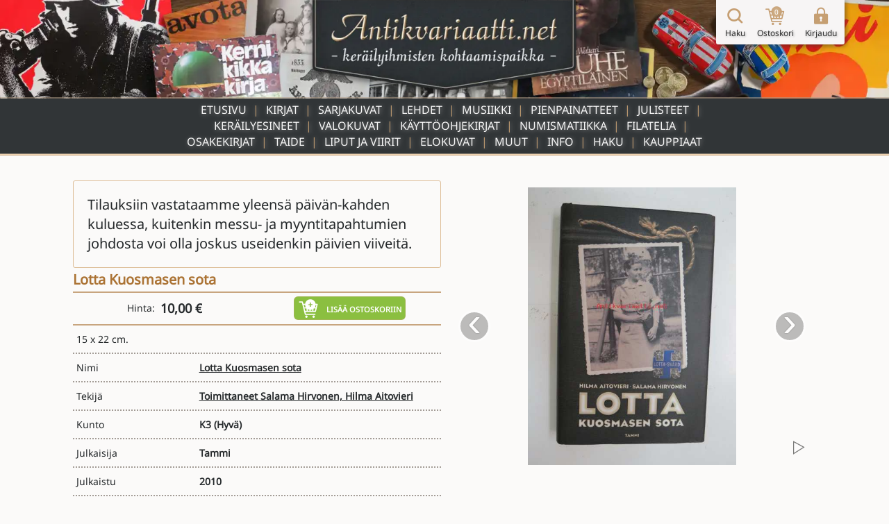

--- FILE ---
content_type: application/javascript
request_url: https://www.antikvariaatti.net/libs/blueimp-gallery/js/blueimp-gallery.min.js
body_size: 6840
content:
!function(){"use strict";function t(t,i){var e;for(e in i)i.hasOwnProperty(e)&&(t[e]=i[e]);return t}function i(t){if(!this||this.find!==i.prototype.find)return new i(t);if(this.length=0,t)if("string"==typeof t&&(t=this.find(t)),t.nodeType||t===t.window)this.length=1,this[0]=t;else{var e=t.length;for(this.length=e;e;)this[e-=1]=t[e]}}i.extend=t,i.contains=function(t,i){do{if((i=i.parentNode)===t)return!0}while(i);return!1},i.parseJSON=function(t){return window.JSON&&JSON.parse(t)},t(i.prototype,{find:function(t){var e=this[0]||document;return"string"==typeof t&&(t=e.querySelectorAll?e.querySelectorAll(t):"#"===t.charAt(0)?e.getElementById(t.slice(1)):e.getElementsByTagName(t)),new i(t)},hasClass:function(t){return!!this[0]&&new RegExp("(^|\\s+)"+t+"(\\s+|$)").test(this[0].className)},addClass:function(t){for(var i,e=this.length;e;){if(e-=1,!(i=this[e]).className)return i.className=t,this;if(this.hasClass(t))return this;i.className+=" "+t}return this},removeClass:function(t){for(var i,e=new RegExp("(^|\\s+)"+t+"(\\s+|$)"),s=this.length;s;)(i=this[s-=1]).className=i.className.replace(e," ");return this},on:function(t,i){for(var e,s,n=t.split(/\s+/);n.length;)for(t=n.shift(),e=this.length;e;)(s=this[e-=1]).addEventListener?s.addEventListener(t,i,!1):s.attachEvent&&s.attachEvent("on"+t,i);return this},off:function(t,i){for(var e,s,n=t.split(/\s+/);n.length;)for(t=n.shift(),e=this.length;e;)(s=this[e-=1]).removeEventListener?s.removeEventListener(t,i,!1):s.detachEvent&&s.detachEvent("on"+t,i);return this},empty:function(){for(var t,i=this.length;i;)for(t=this[i-=1];t.hasChildNodes();)t.removeChild(t.lastChild);return this},first:function(){return new i(this[0])}}),"function"==typeof define&&define.amd?define(function(){return i}):(window.blueimp=window.blueimp||{},window.blueimp.helper=i)}(),function(t){"use strict";"function"==typeof define&&define.amd?define(["./blueimp-helper"],t):(window.blueimp=window.blueimp||{},window.blueimp.Gallery=t(window.blueimp.helper||window.jQuery))}(function(t){"use strict";function i(t,e){return void 0===document.body.style.maxHeight?null:this&&this.options===i.prototype.options?void(t&&t.length?(this.list=t,this.num=t.length,this.initOptions(e),this.initialize()):this.console.log("blueimp Gallery: No or empty list provided as first argument.",t)):new i(t,e)}return t.extend(i.prototype,{options:{container:"#blueimp-gallery",slidesContainer:"div",titleElement:"h3",displayClass:"blueimp-gallery-display",controlsClass:"blueimp-gallery-controls",singleClass:"blueimp-gallery-single",leftEdgeClass:"blueimp-gallery-left",rightEdgeClass:"blueimp-gallery-right",playingClass:"blueimp-gallery-playing",slideClass:"slide",slideLoadingClass:"slide-loading",slideErrorClass:"slide-error",slideContentClass:"slide-content",toggleClass:"toggle",prevClass:"prev",nextClass:"next",closeClass:"close",playPauseClass:"play-pause",typeProperty:"type",titleProperty:"title",urlProperty:"href",srcsetProperty:"urlset",displayTransition:!0,clearSlides:!0,stretchImages:!1,toggleControlsOnReturn:!0,toggleControlsOnSlideClick:!0,toggleSlideshowOnSpace:!0,enableKeyboardNavigation:!0,closeOnEscape:!0,closeOnSlideClick:!0,closeOnSwipeUpOrDown:!0,emulateTouchEvents:!0,stopTouchEventsPropagation:!1,hidePageScrollbars:!0,disableScroll:!0,carousel:!1,continuous:!0,unloadElements:!0,startSlideshow:!1,slideshowInterval:5e3,index:0,preloadRange:2,transitionSpeed:400,slideshowTransitionSpeed:void 0,event:void 0,onopen:void 0,onopened:void 0,onslide:void 0,onslideend:void 0,onslidecomplete:void 0,onclose:void 0,onclosed:void 0},carouselOptions:{hidePageScrollbars:!1,toggleControlsOnReturn:!1,toggleSlideshowOnSpace:!1,enableKeyboardNavigation:!1,closeOnEscape:!1,closeOnSlideClick:!1,closeOnSwipeUpOrDown:!1,disableScroll:!1,startSlideshow:!0},console:window.console&&"function"==typeof window.console.log?window.console:{log:function(){}},support:function(i){function e(){var t,e,s=n.transition;document.body.appendChild(i),s&&(t=s.name.slice(0,-9)+"ransform",void 0!==i.style[t]&&(i.style[t]="translateZ(0)",e=window.getComputedStyle(i).getPropertyValue(s.prefix+"transform"),n.transform={prefix:s.prefix,name:t,translate:!0,translateZ:!!e&&"none"!==e})),void 0!==i.style.backgroundSize&&(n.backgroundSize={},i.style.backgroundSize="contain",n.backgroundSize.contain="contain"===window.getComputedStyle(i).getPropertyValue("background-size"),i.style.backgroundSize="cover",n.backgroundSize.cover="cover"===window.getComputedStyle(i).getPropertyValue("background-size")),document.body.removeChild(i)}var s,n={touch:void 0!==window.ontouchstart||window.DocumentTouch&&document instanceof DocumentTouch},o={webkitTransition:{end:"webkitTransitionEnd",prefix:"-webkit-"},MozTransition:{end:"transitionend",prefix:"-moz-"},OTransition:{end:"otransitionend",prefix:"-o-"},transition:{end:"transitionend",prefix:""}};for(s in o)if(o.hasOwnProperty(s)&&void 0!==i.style[s]){n.transition=o[s],n.transition.name=s;break}return document.body?e():t(document).on("DOMContentLoaded",e),n}(document.createElement("div")),requestAnimationFrame:window.requestAnimationFrame||window.webkitRequestAnimationFrame||window.mozRequestAnimationFrame,initialize:function(){if(this.initStartIndex(),!1===this.initWidget())return!1;this.initEventListeners(),this.onslide(this.index),this.ontransitionend(),this.options.startSlideshow&&this.play()},slide:function(t,i){window.clearTimeout(this.timeout);var e,s,n,o=this.index;if(o!==t&&1!==this.num){if(i||(i=this.options.transitionSpeed),this.support.transform){for(this.options.continuous||(t=this.circle(t)),e=Math.abs(o-t)/(o-t),this.options.continuous&&(s=e,(e=-this.positions[this.circle(t)]/this.slideWidth)!==s&&(t=-e*this.num+t)),n=Math.abs(o-t)-1;n;)n-=1,this.move(this.circle((t>o?t:o)-n-1),this.slideWidth*e,0);t=this.circle(t),this.move(o,this.slideWidth*e,i),this.move(t,0,i),this.options.continuous&&this.move(this.circle(t-e),-this.slideWidth*e,0)}else t=this.circle(t),this.animate(o*-this.slideWidth,t*-this.slideWidth,i);this.onslide(t)}},getIndex:function(){return this.index},getNumber:function(){return this.num},prev:function(){(this.options.continuous||this.index)&&this.slide(this.index-1)},next:function(){(this.options.continuous||this.index<this.num-1)&&this.slide(this.index+1)},play:function(t){var i=this;window.clearTimeout(this.timeout),this.interval=t||this.options.slideshowInterval,this.elements[this.index]>1&&(this.timeout=this.setTimeout(!this.requestAnimationFrame&&this.slide||function(t,e){i.animationFrameId=i.requestAnimationFrame.call(window,function(){i.slide(t,e)})},[this.index+1,this.options.slideshowTransitionSpeed],this.interval)),this.container.addClass(this.options.playingClass)},pause:function(){window.clearTimeout(this.timeout),this.interval=null,this.container.removeClass(this.options.playingClass)},add:function(t){var i;for(t.concat||(t=Array.prototype.slice.call(t)),this.list.concat||(this.list=Array.prototype.slice.call(this.list)),this.list=this.list.concat(t),this.num=this.list.length,this.num>2&&null===this.options.continuous&&(this.options.continuous=!0,this.container.removeClass(this.options.leftEdgeClass)),this.container.removeClass(this.options.rightEdgeClass).removeClass(this.options.singleClass),i=this.num-t.length;i<this.num;i+=1)this.addSlide(i),this.positionSlide(i);this.positions.length=this.num,this.initSlides(!0)},resetSlides:function(){this.slidesContainer.empty(),this.unloadAllSlides(),this.slides=[]},handleClose:function(){var t=this.options;this.destroyEventListeners(),this.pause(),this.container[0].style.display="none",this.container.removeClass(t.displayClass).removeClass(t.singleClass).removeClass(t.leftEdgeClass).removeClass(t.rightEdgeClass),t.hidePageScrollbars&&(document.body.style.overflow=this.bodyOverflowStyle),this.options.clearSlides&&this.resetSlides(),this.options.onclosed&&this.options.onclosed.call(this)},close:function(){function t(e){e.target===i.container[0]&&(i.container.off(i.support.transition.end,t),i.handleClose())}var i=this;this.options.onclose&&this.options.onclose.call(this),this.support.transition&&this.options.displayTransition?(this.container.on(this.support.transition.end,t),this.container.removeClass(this.options.displayClass)):this.handleClose()},circle:function(t){return(this.num+t%this.num)%this.num},move:function(t,i,e){this.translateX(t,i,e),this.positions[t]=i},translate:function(t,i,e,s){var n=this.slides[t].style,o=this.support.transition,l=this.support.transform;n[o.name+"Duration"]=s+"ms",n[l.name]="translate("+i+"px, "+e+"px)"+(l.translateZ?" translateZ(0)":"")},translateX:function(t,i,e){this.translate(t,i,0,e)},translateY:function(t,i,e){},animate:function(t,i,e){if(e)var s=this,n=(new Date).getTime(),o=window.setInterval(function(){var l=(new Date).getTime()-n;if(l>e)return s.slidesContainer[0].style.left=i+"px",s.ontransitionend(),void window.clearInterval(o);s.slidesContainer[0].style.left=(i-t)*(Math.floor(l/e*100)/100)+t+"px"},4);else this.slidesContainer[0].style.left=i+"px"},preventDefault:function(t){t.preventDefault?t.preventDefault():t.returnValue=!1},stopPropagation:function(t){t.stopPropagation?t.stopPropagation():t.cancelBubble=!0},onresize:function(){this.initSlides(!0)},onmousedown:function(t){t.which&&1===t.which&&"VIDEO"!==t.target.nodeName&&(t.preventDefault(),(t.originalEvent||t).touches=[{pageX:t.pageX,pageY:t.pageY}],this.ontouchstart(t))},onmousemove:function(t){this.touchStart&&((t.originalEvent||t).touches=[{pageX:t.pageX,pageY:t.pageY}],this.ontouchmove(t))},onmouseup:function(t){this.touchStart&&(this.ontouchend(t),delete this.touchStart)},onmouseout:function(i){if(this.touchStart){var e=i.target,s=i.relatedTarget;s&&(s===e||t.contains(e,s))||this.onmouseup(i)}},ontouchstart:function(t){this.options.stopTouchEventsPropagation&&this.stopPropagation(t);var i=(t.originalEvent||t).touches[0];this.touchStart={x:i.pageX,y:i.pageY,time:Date.now()},this.isScrolling=void 0,this.touchDelta={}},ontouchmove:function(t){this.options.stopTouchEventsPropagation&&this.stopPropagation(t);var i,e,s=(t.originalEvent||t).touches[0],n=(t.originalEvent||t).scale,o=this.index;if(!(s.length>1||n&&1!==n))if(this.options.disableScroll&&t.preventDefault(),this.touchDelta={x:s.pageX-this.touchStart.x,y:s.pageY-this.touchStart.y},i=this.touchDelta.x,void 0===this.isScrolling&&(this.isScrolling=this.isScrolling||Math.abs(i)<Math.abs(this.touchDelta.y)),this.isScrolling)this.translateY(o,this.touchDelta.y+this.positions[o],0);else for(t.preventDefault(),window.clearTimeout(this.timeout),this.options.continuous?e=[this.circle(o+1),o,this.circle(o-1)]:(this.touchDelta.x=i/=!o&&i>0||o===this.num-1&&i<0?Math.abs(i)/this.slideWidth+1:1,e=[o],o&&e.push(o-1),o<this.num-1&&e.unshift(o+1));e.length;)o=e.pop(),this.translateX(o,i+this.positions[o],0)},ontouchend:function(t){this.options.stopTouchEventsPropagation&&this.stopPropagation(t);var i,e,s,n,o,l=this.index,r=this.options.transitionSpeed,a=this.slideWidth,h=Number(Date.now()-this.touchStart.time)<250,d=h&&Math.abs(this.touchDelta.x)>20||Math.abs(this.touchDelta.x)>a/2,c=!l&&this.touchDelta.x>0||l===this.num-1&&this.touchDelta.x<0,u=!d&&this.options.closeOnSwipeUpOrDown&&(h&&Math.abs(this.touchDelta.y)>20||Math.abs(this.touchDelta.y)>this.slideHeight/2);this.options.continuous&&(c=!1),i=this.touchDelta.x<0?-1:1,this.isScrolling?u?this.close():this.translateY(l,0,r):d&&!c?(e=l+i,s=l-i,n=a*i,o=-a*i,this.options.continuous?(this.move(this.circle(e),n,0),this.move(this.circle(l-2*i),o,0)):e>=0&&e<this.num&&this.move(e,n,0),this.move(l,this.positions[l]+n,r),this.move(this.circle(s),this.positions[this.circle(s)]+n,r),l=this.circle(s),this.onslide(l)):this.options.continuous?(this.move(this.circle(l-1),-a,r),this.move(l,0,r),this.move(this.circle(l+1),a,r)):(l&&this.move(l-1,-a,r),this.move(l,0,r),l<this.num-1&&this.move(l+1,a,r)),delete this.touchDelta},ontouchcancel:function(t){this.touchStart&&(this.ontouchend(t),delete this.touchStart)},ontransitionend:function(t){var i=this.slides[this.index];t&&i!==t.target||(this.interval&&this.play(),this.setTimeout(this.options.onslideend,[this.index,i]))},oncomplete:function(i){var e,s=i.target||i.srcElement,n=s&&s.parentNode;s&&n&&(e=this.getNodeIndex(n),t(n).removeClass(this.options.slideLoadingClass),"error"===i.type?(t(n).addClass(this.options.slideErrorClass),this.elements[e]=3):this.elements[e]=2,s.clientHeight>this.container[0].clientHeight&&(s.style.maxHeight=this.container[0].clientHeight),this.interval&&this.slides[this.index]===n&&this.play(),this.setTimeout(this.options.onslidecomplete,[e,n]))},onload:function(t){this.oncomplete(t)},onerror:function(t){this.oncomplete(t)},onkeydown:function(t){switch(t.which||t.keyCode){case 13:this.options.toggleControlsOnReturn&&(this.preventDefault(t),this.toggleControls());break;case 27:this.options.closeOnEscape&&(this.close(),t.stopImmediatePropagation());break;case 32:this.options.toggleSlideshowOnSpace&&(this.preventDefault(t),this.toggleSlideshow());break;case 37:this.options.enableKeyboardNavigation&&(this.preventDefault(t),this.prev());break;case 39:this.options.enableKeyboardNavigation&&(this.preventDefault(t),this.next())}},handleClick:function(i){function e(i){return t(n).hasClass(i)||t(o).hasClass(i)}var s=this.options,n=i.target||i.srcElement,o=n.parentNode;e(s.toggleClass)?(this.preventDefault(i),this.toggleControls()):e(s.prevClass)?(this.preventDefault(i),this.prev()):e(s.nextClass)?(this.preventDefault(i),this.next()):e(s.closeClass)?(this.preventDefault(i),this.close()):e(s.playPauseClass)?(this.preventDefault(i),this.toggleSlideshow()):o===this.slidesContainer[0]?s.closeOnSlideClick?(this.preventDefault(i),this.close()):s.toggleControlsOnSlideClick&&(this.preventDefault(i),this.toggleControls()):o.parentNode&&o.parentNode===this.slidesContainer[0]&&s.toggleControlsOnSlideClick&&(this.preventDefault(i),this.toggleControls())},onclick:function(t){if(!(this.options.emulateTouchEvents&&this.touchDelta&&(Math.abs(this.touchDelta.x)>20||Math.abs(this.touchDelta.y)>20)))return this.handleClick(t);delete this.touchDelta},updateEdgeClasses:function(t){t?this.container.removeClass(this.options.leftEdgeClass):this.container.addClass(this.options.leftEdgeClass),t===this.num-1?this.container.addClass(this.options.rightEdgeClass):this.container.removeClass(this.options.rightEdgeClass)},handleSlide:function(t){this.options.continuous||this.updateEdgeClasses(t),this.loadElements(t),this.options.unloadElements&&this.unloadElements(t),this.setTitle(t)},onslide:function(t){this.index=t,this.handleSlide(t),this.setTimeout(this.options.onslide,[t,this.slides[t]])},setTitle:function(t){var i=this.slides[t].firstChild.title,e=this.titleElement;e.length&&(this.titleElement.empty(),i&&e[0].appendChild(document.createTextNode(i)))},setTimeout:function(t,i,e){var s=this;return t&&window.setTimeout(function(){t.apply(s,i||[])},e||0)},imageFactory:function(i,e){function s(i){if(!n){if(i={type:i.type,target:o},!o.parentNode)return r.setTimeout(s,[i]);n=!0,t(a).off("load error",s),d&&"load"===i.type&&(o.style.background='url("'+h+'") center no-repeat',o.style.backgroundSize=d),e(i)}}var n,o,l,r=this,a=this.imagePrototype.cloneNode(!1),h=i,d=this.options.stretchImages;return"string"!=typeof h&&(h=this.getItemProperty(i,this.options.urlProperty),l=this.getItemProperty(i,this.options.titleProperty)),!0===d&&(d="contain"),(d=this.support.backgroundSize&&this.support.backgroundSize[d]&&d)?o=this.elementPrototype.cloneNode(!1):(o=a,a.draggable=!1),l&&(o.title=l),t(a).on("load error",s),a.src=h,o},createElement:function(i,e){var s=i&&this.getItemProperty(i,this.options.typeProperty),n=s&&this[s.split("/")[0]+"Factory"]||this.imageFactory,o=i&&n.call(this,i,e),l=this.getItemProperty(i,this.options.srcsetProperty);return o||(o=this.elementPrototype.cloneNode(!1),this.setTimeout(e,[{type:"error",target:o}])),l&&o.setAttribute("srcset",l),t(o).addClass(this.options.slideContentClass),o},loadElement:function(i){this.elements[i]||(this.slides[i].firstChild?this.elements[i]=t(this.slides[i]).hasClass(this.options.slideErrorClass)?3:2:(this.elements[i]=1,t(this.slides[i]).addClass(this.options.slideLoadingClass),this.slides[i].appendChild(this.createElement(this.list[i],this.proxyListener))))},loadElements:function(t){var i,e=Math.min(this.num,2*this.options.preloadRange+1),s=t;for(i=0;i<e;i+=1)s+=i*(i%2==0?-1:1),s=this.circle(s),this.loadElement(s)},unloadElements:function(t){var i,e;for(i in this.elements)this.elements.hasOwnProperty(i)&&(e=Math.abs(t-i))>this.options.preloadRange&&e+this.options.preloadRange<this.num&&(this.unloadSlide(i),delete this.elements[i])},addSlide:function(t){var i=this.slidePrototype.cloneNode(!1);i.setAttribute("data-index",t),this.slidesContainer[0].appendChild(i),this.slides.push(i)},positionSlide:function(t){var i=this.slides[t];i.style.width=this.slideWidth+"px",this.support.transform&&(i.style.left=t*-this.slideWidth+"px",this.move(t,this.index>t?-this.slideWidth:this.index<t?this.slideWidth:0,0))},initSlides:function(i){var e,s;for(i||(this.positions=[],this.positions.length=this.num,this.elements={},this.imagePrototype=document.createElement("img"),this.elementPrototype=document.createElement("div"),this.slidePrototype=document.createElement("div"),t(this.slidePrototype).addClass(this.options.slideClass),this.slides=this.slidesContainer[0].children,e=this.options.clearSlides||this.slides.length!==this.num),this.slideWidth=this.container[0].offsetWidth,this.slideHeight=this.container[0].offsetHeight,this.slidesContainer[0].style.width=this.num*this.slideWidth+"px",e&&this.resetSlides(),s=0;s<this.num;s+=1)e&&this.addSlide(s),this.positionSlide(s);this.options.continuous&&this.support.transform&&(this.move(this.circle(this.index-1),-this.slideWidth,0),this.move(this.circle(this.index+1),this.slideWidth,0)),this.support.transform||(this.slidesContainer[0].style.left=this.index*-this.slideWidth+"px")},unloadSlide:function(t){var i,e;null!==(e=(i=this.slides[t]).firstChild)&&i.removeChild(e)},unloadAllSlides:function(){var t,i;for(t=0,i=this.slides.length;t<i;t++)this.unloadSlide(t)},toggleControls:function(){var t=this.options.controlsClass;this.container.hasClass(t)?this.container.removeClass(t):this.container.addClass(t)},toggleSlideshow:function(){this.interval?this.pause():this.play()},getNodeIndex:function(t){return parseInt(t.getAttribute("data-index"),10)},getNestedProperty:function(t,i){return i.replace(/\[(?:'([^']+)'|"([^"]+)"|(\d+))\]|(?:(?:^|\.)([^\.\[]+))/g,function(i,e,s,n,o){var l=o||e||s||n&&parseInt(n,10);i&&t&&(t=t[l])}),t},getDataProperty:function(i,e){var s,n;if(i.dataset?(s=e.replace(/-([a-z])/g,function(t,i){return i.toUpperCase()}),n=i.dataset[s]):i.getAttribute&&(n=i.getAttribute("data-"+e.replace(/([A-Z])/g,"-$1").toLowerCase())),"string"==typeof n){if(/^(true|false|null|-?\d+(\.\d+)?|\{[\s\S]*\}|\[[\s\S]*\])$/.test(n))try{return t.parseJSON(n)}catch(t){}return n}},getItemProperty:function(t,i){var e=this.getDataProperty(t,i);return void 0===e&&(e=t[i]),void 0===e&&(e=this.getNestedProperty(t,i)),e},initStartIndex:function(){var t,i=this.options.index,e=this.options.urlProperty;if(i&&"number"!=typeof i)for(t=0;t<this.num;t+=1)if(this.list[t]===i||this.getItemProperty(this.list[t],e)===this.getItemProperty(i,e)){i=t;break}this.index=this.circle(parseInt(i,10)||0)},initEventListeners:function(){function i(t){var i=e.support.transition&&e.support.transition.end===t.type?"transitionend":t.type;e["on"+i](t)}var e=this,s=this.slidesContainer;t(window).on("resize",i),t(document.body).on("keydown",i),this.container.on("click",i),this.support.touch?s.on("touchstart touchmove touchend touchcancel",i):this.options.emulateTouchEvents&&this.support.transition&&s.on("mousedown mousemove mouseup mouseout",i),this.support.transition&&s.on(this.support.transition.end,i),this.proxyListener=i},destroyEventListeners:function(){var i=this.slidesContainer,e=this.proxyListener;t(window).off("resize",e),t(document.body).off("keydown",e),this.container.off("click",e),this.support.touch?i.off("touchstart touchmove touchend touchcancel",e):this.options.emulateTouchEvents&&this.support.transition&&i.off("mousedown mousemove mouseup mouseout",e),this.support.transition&&i.off(this.support.transition.end,e)},handleOpen:function(){this.options.onopened&&this.options.onopened.call(this)},initWidget:function(){function i(t){t.target===e.container[0]&&(e.container.off(e.support.transition.end,i),e.handleOpen())}var e=this;return this.container=t(this.options.container),this.container.length?(this.slidesContainer=this.container.find(this.options.slidesContainer).first(),this.slidesContainer.length?(this.titleElement=this.container.find(this.options.titleElement).first(),1===this.num&&this.container.addClass(this.options.singleClass),this.options.onopen&&this.options.onopen.call(this),this.support.transition&&this.options.displayTransition?this.container.on(this.support.transition.end,i):this.handleOpen(),this.options.hidePageScrollbars&&(this.bodyOverflowStyle=document.body.style.overflow,document.body.style.overflow="hidden"),this.container[0].style.display="block",this.initSlides(),void this.container.addClass(this.options.displayClass)):(this.console.log("blueimp Gallery: Slides container not found.",this.options.slidesContainer),!1)):(this.console.log("blueimp Gallery: Widget container not found.",this.options.container),!1)},initOptions:function(i){this.options=t.extend({},this.options),(i&&i.carousel||this.options.carousel&&(!i||!1!==i.carousel))&&t.extend(this.options,this.carouselOptions),t.extend(this.options,i),this.num<3&&(this.options.continuous=!!this.options.continuous&&null),this.support.transition||(this.options.emulateTouchEvents=!1),this.options.event&&this.preventDefault(this.options.event)}}),i}),function(t){"use strict";"function"==typeof define&&define.amd?define(["./blueimp-helper","./blueimp-gallery"],t):t(window.blueimp.helper||window.jQuery,window.blueimp.Gallery)}(function(t,i){"use strict";t.extend(i.prototype.options,{fullScreen:!1});var e=i.prototype.initialize,s=i.prototype.close;return t.extend(i.prototype,{getFullScreenElement:function(){return document.fullscreenElement||document.webkitFullscreenElement||document.mozFullScreenElement||document.msFullscreenElement},requestFullScreen:function(t){t.requestFullscreen?t.requestFullscreen():t.webkitRequestFullscreen?t.webkitRequestFullscreen():t.mozRequestFullScreen?t.mozRequestFullScreen():t.msRequestFullscreen&&t.msRequestFullscreen()},exitFullScreen:function(){document.exitFullscreen?document.exitFullscreen():document.webkitCancelFullScreen?document.webkitCancelFullScreen():document.mozCancelFullScreen?document.mozCancelFullScreen():document.msExitFullscreen&&document.msExitFullscreen()},initialize:function(){e.call(this),this.options.fullScreen&&!this.getFullScreenElement()&&this.requestFullScreen(this.container[0])},close:function(){this.getFullScreenElement()===this.container[0]&&this.exitFullScreen(),s.call(this)}}),i}),function(t){"use strict";"function"==typeof define&&define.amd?define(["./blueimp-helper","./blueimp-gallery"],t):t(window.blueimp.helper||window.jQuery,window.blueimp.Gallery)}(function(t,i){"use strict";t.extend(i.prototype.options,{indicatorContainer:"ol",activeIndicatorClass:"active",thumbnailProperty:"thumbnail",thumbnailIndicators:!0});var e=i.prototype.initSlides,s=i.prototype.addSlide,n=i.prototype.resetSlides,o=i.prototype.handleClick,l=i.prototype.handleSlide,r=i.prototype.handleClose;return t.extend(i.prototype,{createIndicator:function(i){var e,s,n=this.indicatorPrototype.cloneNode(!1),o=this.getItemProperty(i,this.options.titleProperty),l=this.options.thumbnailProperty;return this.options.thumbnailIndicators&&(l&&(e=this.getItemProperty(i,l)),void 0===e&&(s=i.getElementsByTagName&&t(i).find("img")[0])&&(e=s.src),e&&(n.style.backgroundImage='url("'+e+'")')),o&&(n.title=o),n},addIndicator:function(t){if(this.indicatorContainer.length){var i=this.createIndicator(this.list[t]);i.setAttribute("data-index",t),this.indicatorContainer[0].appendChild(i),this.indicators.push(i)}},setActiveIndicator:function(i){this.indicators&&(this.activeIndicator&&this.activeIndicator.removeClass(this.options.activeIndicatorClass),this.activeIndicator=t(this.indicators[i]),this.activeIndicator.addClass(this.options.activeIndicatorClass))},initSlides:function(t){t||(this.indicatorContainer=this.container.find(this.options.indicatorContainer),this.indicatorContainer.length&&(this.indicatorPrototype=document.createElement("li"),this.indicators=this.indicatorContainer[0].children)),e.call(this,t)},addSlide:function(t){s.call(this,t),this.addIndicator(t)},resetSlides:function(){n.call(this),this.indicatorContainer.empty(),this.indicators=[]},handleClick:function(t){var i=t.target||t.srcElement,e=i.parentNode;if(e===this.indicatorContainer[0])this.preventDefault(t),this.slide(this.getNodeIndex(i));else{if(e.parentNode!==this.indicatorContainer[0])return o.call(this,t);this.preventDefault(t),this.slide(this.getNodeIndex(e))}},handleSlide:function(t){l.call(this,t),this.setActiveIndicator(t)},handleClose:function(){this.activeIndicator&&this.activeIndicator.removeClass(this.options.activeIndicatorClass),r.call(this)}}),i});
//# sourceMappingURL=blueimp-gallery.min.js.map